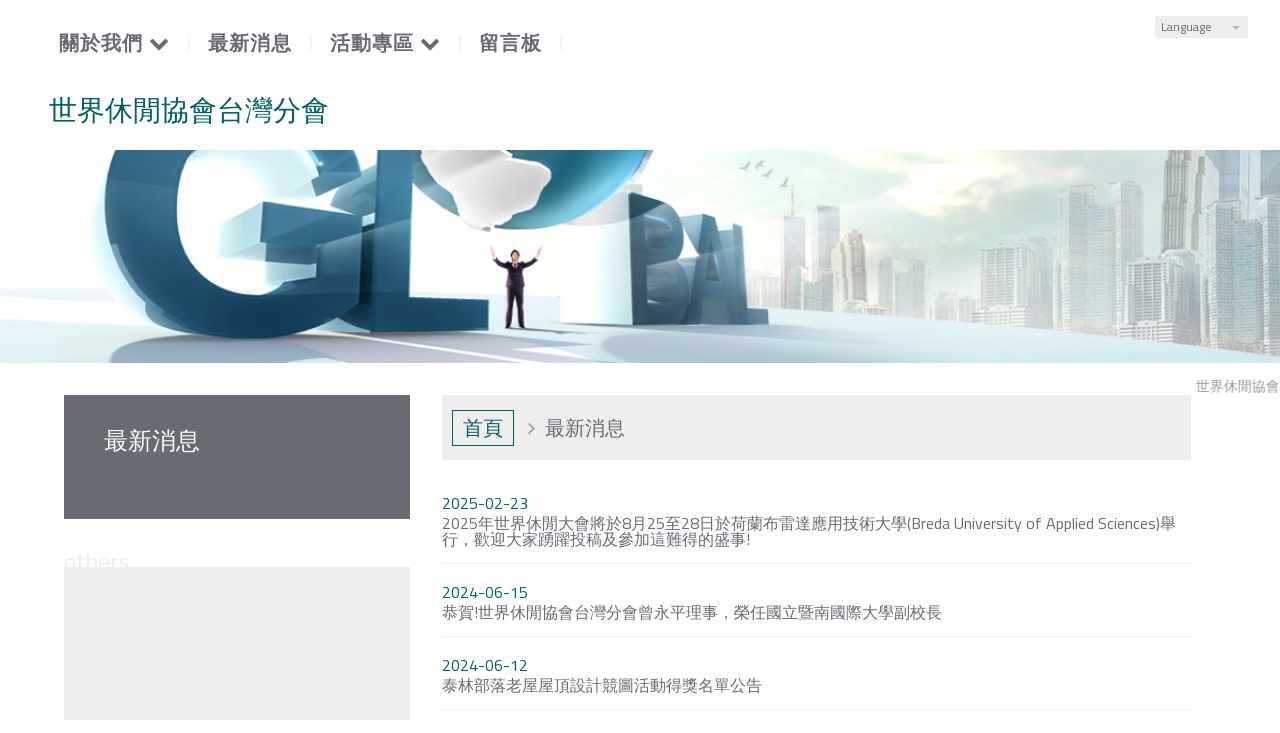

--- FILE ---
content_type: text/html
request_url: https://www.worldleisure.org.tw/hot_cg106166.html
body_size: 19662
content:
<!DOCTYPE html PUBLIC "-//W3C//DTD XHTML 1.0 Transitional//EN" "https://www.w3.org/TR/xhtml1/DTD/xhtml1-transitional.dtd" >
<html xmlns="https://www.w3.org/1999/xhtml" xml:lang="zh-TW" lang="zh-TW"   xmlns:v="https://schema.org/#">
<head>
<script>
if(window.location.protocol=="http:"){
    var current_url=window.location.href;
    var new_url=current_url.replace(/(http:)/,"https:");
    window.location=new_url;}
</script>
<meta http-equiv="Content-Type" content="text/html; charset=UTF-8" />
<meta name="copyright" content="世界休閒協會台灣分會" />
<meta name="referrer" content="origin" />
<meta http-equiv="pragma" content="public, max-age=600" />
<meta http-equiv="expires" content="600" />
<meta http-equiv="cache-control" content="public, max-age=600" />
<meta name="viewport" content="width=device-width, initial-scale=1.0, maximum-scale=3" />
<title>世界休閒協會台灣分會</title> 
<link rel="canonical" href="https://www.worldleisure.org.tw/hot_cg106166.html" />
<meta name="keywords" content="休閒教育" />
<meta name="description" content="最新消息：2025年世界休閒大會將於8月25至28日於荷蘭布雷達應用技術大學(Breda University of Applied Sciences)舉行，歡迎大家踴躍投稿及參加這難得的盛事!" />
<meta name="generator" content="智邦輕鬆架站-自訂版型40637-(v6)-2026/01/09 17:29" />
<meta property="og:title" content="世界休閒協會台灣分會"/>
<meta property="og:type" content="website"/> 
    <meta property="og:image" content="https://www.worldleisure.org.tw/images/fb_corpimg.png"/>
    <meta property="og:description" content="最新消息：2025年世界休閒大會將於8月25至28日於荷蘭布雷達應用技術大學(Breda University of Applied Sciences)舉行，歡迎大家踴躍投稿及參加這難得的盛事!"/> 
<meta property="og:url" content="https://www.worldleisure.org.tw/hot_cg106166.html"/>
<meta property="og:site_name" content="世界休閒協會台灣分會"/>	 
<link rel="alternate" type="application/rss+xml" title="最新消息 (RSS 2.0)" href="hots.xml" />
<link type="text/css" href="skin/jquery-ui/jquery-ui-1.10.0.custom.min.css" rel="stylesheet" />
<script type="text/javascript" src="https://cdnjs.cloudflare.com/ajax/libs/jquery/1.9.0/jquery.min.js"></script>
<script type="text/javascript" src="https://cdnjs.cloudflare.com/ajax/libs/jqueryui/1.10.0/jquery-ui.min.js"></script>
<script type="text/javascript" src="https://cdnjs.cloudflare.com/ajax/libs/jquery.cycle2/2.1.6/jquery.cycle2.min.js"></script>
<script type="text/javascript" src="https://cdnjs.cloudflare.com/ajax/libs/jquery.lazyload/1.9.1/jquery.lazyload.min.js"></script>
        		<link rel="stylesheet" type="text/css" rev="stylesheet" media="all" href="//www.worldleisure.org.tw/custom_theme40637/custom_layout.css?ver=1767950964" />
<link rel="stylesheet" type="text/css" rev="stylesheet" media="all" href="skin/revise.css?ver=1767950964" />
<script language="javascript"> 
var org_href = "//www.worldleisure.org.tw/";
var mob_href = "//www.worldleisure.org.tw/yellowpageMobile/"; 
var alert_mob = "全新推出手機版網頁，請在您的手機瀏覽器中，\n輸入以下網址：\n";  
var use_redirect = "N"; 
var lock_mouse = "N";  
var referer = document.referrer;
var ref_mob = false;
if(referer) var parts = referer.split('://')[1].split('/');
if(parts && parts[0]=='m.worldleisure.org.tw') {
  ref_mob = true;
}
</script> 
<script type="text/javascript"  src="scripts/page.js" ></script>
<!-- product-list page -->
<script language="javascript">
function loadScript( url, callback ){
	var script = document.createElement( "script" );
	script.type = "text/javascript";
	if(script.readyState) {  //IE
		script.onreadystatechange = function() {
			if ( script.readyState === "loaded" || script.readyState === "complete" ) {
				script.onreadystatechange = null;
				callback();
			}
		};
	}
	else{//Others
		script.onload = function() {
			callback();
		};
	}
	script.src = url;
	document.getElementsByTagName( "head" )[0].appendChild( script );
}
var lazymax=6;
$(document).ready(function() {
    if(typeof $("#pbox img").lazyload === "function"){
    $("#pbox img").lazyload({       effect : "fadeIn" });
    for(i=0;i<=lazymax;i++){
        $("#pbox img").eq(i).trigger("appear");
    }
    }
});
var w = 0;
</script> 
</head> 
<body onload="init();"	data-spy="scroll" data-target=".bs-docs-sidebar" class="ins" >
<div itemscope itemtype="https://schema.org/WebSite">
    <meta itemprop="url" content="https://www.worldleisure.org.tw/hot_cg106166.html"/>
    <meta itemprop="name" content="世界休閒協會台灣分會"/>
    <meta itemprop="alternateName" content="世界休閒協會台灣分會"/>
</div>
<!--Breadcrumblist start--><div vocab="http://schema.org/" typeof="BreadcrumbList" style="display:none;"><div property="itemListElement" typeof="ListItem"><div property="item" typeof="WebPage" href="https://www.worldleisure.org.tw/index.html"><span property="name">首頁</span></div><span property="position">1</span></div><div property="itemListElement" typeof="ListItem"><span property="name">最新消息</span><span property="position">2</span></div></div><!--Breadcrumblist end-->
    <div vocab="http://schema.org/" typeof="WebSite" style="display:none;">
        <span property="url">https://www.worldleisure.org.tw/</span>
        <span property="name">世界休閒協會台灣分會</span>
    </div>
	<div style="display:none;" attr-rdfa="valid_msg">Missing parameters [image]</div>
<!--[if lte IE 8]><script src="assets/js/ie/html5shiv.js"></script><![endif]-->
<link rel="stylesheet" href="//www.worldleisure.org.tw/custom_theme40637/css/slider.css" />
<link rel="stylesheet" href="//www.worldleisure.org.tw/custom_theme40637/css/selectric.css" />
<!--[if lte IE 8]><link rel="stylesheet" href="skin/css/ie8.css" /><![endif]-->
<div class="bodyWrp">
    <!-- Header -->
    <header class="headWrp"> 
        <div class="head">
<div class="lgg">
    <select  onchange="document.location.href=this.value">
            <option value="hot_cg106166.html" title="繁體中文" selected>繁體中文</option>
      <option value="hot_cg106166-cn.html" title="簡體中文" >簡體中文</option>
          </select>
</div>
            <!--live_icon-->
            <a href="custom_cg47372.html">
                <div class="live__icon" style="display: none;">
                    <img src="images/live_icon.png">
                </div>
            </a>
            <!-- Logo -->
            <div class="logo"> 
            <a class="alogo" href="index.html" title="世界休閒協會台灣分會"  rel="v:url" property="v:title">
          世界休閒協會台灣分會 
            </a> 
            </div>
            <!-- Nav -->
            <nav id="mainMenu">
            <ul >
                                    <li class="sub-menu">
                <a class="menuA" href="info.html" title="關於我們">關於我們<b class="caret"></b></a>
                <ul class="dmSubmenu">
                <li><a class="menu_sb_c" href="info.html">特色簡介</a></li>
                <li><a class="menu_sb_c" href="info_basic.html">基本資料</a></li>
                <li><a class="menu_sb_c" href="contact.html">聯絡資訊</a></li>
                </ul>
            </li>
                                                <li >
                <a class="menuA" href="hot.html" title="最新消息">最新消息</a>
                            </li>
                                                                        <li class="sub-menu">
                <a class="menuA" href="custom.html" title="活動專區">活動專區<b class="caret"></b></a>
                <ul class="dmSubmenu">
                                                        <li><a class="menu_sb_c" href="custom_cg47370.html">研討會與論壇</a></li> 
                                                                                                                                                                                        <li><a class="menu_sb_c" href="custom_cg50624.html">協會競賽與活動</a></li> 
                                                    </ul>
            </li>
                                                            <li><a class="menuA" href="bbs.html" title="留言板">留言板</a></li>
                        </ul>
        </nav>
            <nav id="mob_memu" style="display:none;">
            <ul >
                                <li class="sub-menu">
                    <a class="menuA" href="info.html" title="關於我們">關於我們<b class="caret"></b></a>
                    <ul class="dmSubmenu">
                    <li><a class="menu_sb_c" href="info.html">特色簡介</a></li>
                    <li><a class="menu_sb_c" href="info_basic.html">基本資料</a></li>
                    <li><a class="menu_sb_c" href="contact.html">聯絡資訊</a></li>
                    </ul>
                </li>
                                                                <li >
                    <a class="menuA" href="hot.html" title="最新消息">最新消息</a>
                                    </li>
                                                                                                <li class="sub-menu">
                    <a class="menuA" href="custom.html" title="活動專區">活動專區<b class="caret"></b></a>
                    <ul class="dmSubmenu">
                                            <li><a class="menu_sb_c" href="custom_cg47370.html">
                        研討會與論壇</a></li>
                                            <li><a class="menu_sb_c" href="custom_cg47372.html">
                        &nbsp;&nbsp;&nbsp;&nbsp;2022年</a></li>
                                            <li><a class="menu_sb_c" href="custom_cg49629.html">
                        &nbsp;&nbsp;&nbsp;&nbsp;2023年</a></li>
                                            <li><a class="menu_sb_c" href="custom_cg53094.html">
                        &nbsp;&nbsp;&nbsp;&nbsp;2025年</a></li>
                                            <li><a class="menu_sb_c" href="custom_cg50624.html">
                        協會競賽與活動</a></li>
                                        </ul>
                </li>
                                                                                <li><a class="menuA" href="bbs.html" title="留言板">留言板</a></li>
                                            </ul>
        </nav>
                <!-- menu javascript (不能換位置)  -->
            <div class="menu">
<script type="text/javascript" src="scripts/data.js"></script>
<script language="javascript">var isHorizontal=1;var smOrientation=0;var topDX=0;var topDY=5;</script><script type="text/javascript" src="scripts/dmenu.js"></script>
</div>
  </div>
</header>
    <div id="banner-wrapper" class="bannerWrp" align="middle">
<img id="banner-wrapper-img" src="../custom_theme40637/banner.jpg">
</div>
<script></script><!-- Main -->
				<div class="contentWrp">
					<div class="content">
							<div class="sideBar">
<!-- Sidebar -->
<div class="sbmenu"> 
  <div class="sideHd">
        <a style="padding: 0;line-height: unset;color: unset;display: contents;" href="hot.html" title="">
      最新消息      </a>
    </div>
<div class="sideFt"></div>
</div>
<div class="others">
<div class="sideHd">others</div> 
<ul>
<li>
<div class="Pcontent">
<iframe width="560" height="315" src=
"https://www.youtube.com/embed/3dBVEeYbnjk" title=
"YouTube video player" frameborder="0" allow=
"accelerometer; autoplay; clipboard-write; encrypted-media; gyroscope; picture-in-picture"
allowfullscreen=""></iframe>
</div> 
</li>
</ul>
<div class="sideFt"></div>
</div>
							</div>
							<main class="main">
								<style>
								html .marquee { overflow: hidden; margin: 10px 0; }
								html marquee { max-width: 100%; }
								</style>
																<div class="marquee">
<br>
<marquee scrollamount="2">世界休閒協會 台灣分會～會員招募中～</marquee> </div>
								<!-- Content -->
										<div class="mainHd">
											<a class="titleA" href="index.html" title="首頁" >首頁</a>
																						<span>
											<a class="titleA" href="hot.html" rel="v:url" property="v:title">
											最新消息											</a> 
											</span>
										</div>
										<div class="mainCt">
										<article>	
										<div class="product">
      <p class="first-p">
	  <ul class="dates">
      	   		<li>
				<span class="date">2025-02-23</span>
				<h3><a class="titleB" href="hot_510931.html" title="">2025年世界休閒大會將於8月25至28日於荷蘭布雷達應用技術大學(Breda University of Applied Sciences)舉行，歡迎大家踴躍投稿及參加這難得的盛事!</a></h3>
		</li>
		      	   		<li>
				<span class="date">2024-06-15</span>
				<h3><a class="titleB" href="hot_493287.html" title="">恭賀!世界休閒協會台灣分會曾永平理事，榮任國立暨南國際大學副校長</a></h3>
		</li>
		      	   		<li>
				<span class="date">2024-06-12</span>
				<h3><a class="titleB" href="hot_493147.html" title="">泰林部落老屋屋頂設計競圖活動得獎名單公告</a></h3>
		</li>
		      	   		<li>
				<span class="date">2024-01-28</span>
				<h3><a class="titleB" href="hot_484467.html" title="">17th World Leisure Congress</a></h3>
		</li>
		      	   		<li>
				<span class="date">2023-02-05</span>
				<h3><a class="titleB" href="hot_451043.html" title="">世界休閒協會2023年研討會Call for abstracts</a></h3>
		</li>
		      	         	         	         	         	         	         	         	         	         	         	         	         	         	         	         	         	  </ul>
      </p>  
      <p class="first-p">
	  <ul class="dates">
      	         	         	         	         	         	   		<li>
				<span class="date">2026-01-09</span>
				<h3><a class="titleB" href="hot_528779.html" title="">2026年度第六屆第二次會員大會將於2026年1月25日舉行</a></h3>
		</li>
		      	   		<li>
				<span class="date">2025-09-01</span>
				<h3><a class="titleB" href="hot_522062.html" title="">WLC 2025 大會快訊分享</a></h3>
		</li>
		      	   		<li>
				<span class="date">2025-08-19</span>
				<h3><a class="titleB" href="hot_521407.html" title="">世界休閒協會台灣分會會訊精選</a></h3>
		</li>
		      	   		<li>
				<span class="date">2025-03-31</span>
				<h3><a class="titleB" href="hot_512510.html" title="">【線上論壇】 2025臺灣休閒前瞻論壇 — 休閒空間性</a></h3>
		</li>
		      	   		<li>
				<span class="date">2024-12-27</span>
				<h3><a class="titleB" href="hot_506739.html" title="">2025年度第六屆會員大會將於2025年1月18日舉行</a></h3>
		</li>
		      	   		<li>
				<span class="date">2024-06-26</span>
				<h3><a class="titleB" href="hot_494005.html" title="">【研討會議程】2024世界休閒協會臺灣分會學術研討會 —追求永續發展的休閒遊憩觀光實務與研究</a></h3>
		</li>
		      	   		<li>
				<span class="date">2024-06-15</span>
				<h3><a class="titleB" href="hot_493289.html" title="">2024全球景觀研討會論文摘要徵選</a></h3>
		</li>
		      	   		<li>
				<span class="date">2024-06-04</span>
				<h3><a class="titleB" href="hot_492677.html" title="">【研討會徵稿】2024世界休閒協會臺灣分會學術研討會 —追求永續發展的休閒遊憩觀光實務與研究</a></h3>
		</li>
		      	   		<li>
				<span class="date">2024-03-01</span>
				<h3><a class="titleB" href="hot_486030.html" title="">2024年會員大會</a></h3>
		</li>
		      	   		<li>
				<span class="date">2024-03-01</span>
				<h3><a class="titleB" href="hot_486028.html" title="">泰林部落老屋屋頂重現 設計競圖活動</a></h3>
		</li>
		      	   		<li>
				<span class="date">2024-02-06</span>
				<h3><a class="titleB" href="hot_485034.html" title="">2024年會員大會即將舉行</a></h3>
		</li>
		      	   		<li>
				<span class="date">2023-08-14</span>
				<h3><a class="titleB" href="hot_468661.html" title="">【研討會】2023世界休閒協會臺灣分會學術研討會—休閒與科技</a></h3>
		</li>
		      	   		<li>
				<span class="date">2023-07-03</span>
				<h3><a class="titleB" href="hot_465270.html" title="">【研討會徵稿】2023世界休閒協會臺灣分會學術研討會 —休閒與科技</a></h3>
		</li>
		      	   		<li>
				<span class="date">2023-04-12</span>
				<h3><a class="titleB" href="hot_458270.html" title="">2023年會員大會</a></h3>
		</li>
		      	   		<li>
				<span class="date">2023-02-05</span>
				<h3><a class="titleB" href="hot_451044.html" title="">2023年會員大會即將舉行</a></h3>
		</li>
		      	         	  </ul>
      </p>  
      <p class="first-p">
	  <ul class="dates">
      	         	         	         	         	         	         	         	         	         	         	         	         	         	         	         	         	         	         	         	         	   		<li>
				<span class="date">2022-09-27</span>
				<h3><a class="titleB" href="hot_441394.html" title="">2023年會員招募活動</a></h3>
		</li>
		      	  </ul>
      </p>  
										</div>
									</article>
									</div>
									<div class="mainFt"></div>
						</main>
					</div>
				</div>
</div>
<!-- Footer -->
<footer class="footWrp">
	<div class="foot">
<br/>
      	   		<img src="images/feed.png" border="0" style="vertical-align:middle;" alt="訂閱最新消息" /><a href="hots.xml" title="訂閱最新消息" >訂閱最新消息</a>
   	　
	<div id="hostingUrlTw"><small><a href="https://hosting.url.com.tw/" target="_blank">Powered by hosting.url.com.tw</a></small></div>
     </div>
</footer>
<!-- Scripts -->
<script type="text/javascript" src="//www.worldleisure.org.tw/custom_theme40637/js/jquery.flexslider-min.js"></script>
<script type="text/javascript" src="//www.worldleisure.org.tw/custom_theme40637/js/skel.min.js"></script>
<script type="text/javascript" src="//www.worldleisure.org.tw/custom_theme40637/js/jquery.onvisible.min.js"></script>
<script type="text/javascript" src="//www.worldleisure.org.tw/custom_theme40637/js/util.js"></script>
<!--[if lte IE 8]><script src="//www.worldleisure.org.tw/custom_theme40637/js/ie/respond.min.js"></script><![endif]-->
<script type="text/javascript" src="//www.worldleisure.org.tw/custom_theme40637/js/main.js"></script>
<!-- 語言選擇style js START -->
<script src="//www.worldleisure.org.tw/custom_theme40637/js/jquery.selectric.js"></script>
<script>
  $(function(){
    $('.lgg').find('select, .select').selectric();
  });
</script>
<!-- 語言選擇style js END -->
<script type="text/javascript" src="https://toolkit.url.com.tw/counter/tracer.php?token=M5TbA4y1OaD7Y1yfI1C083v2db3cda37Lfn6dev9c6m9xfk3baG4Vepac439Vcy7ZS5vcmcudHcv"></script>
<script type="text/javascript">
$(document).ready(function() { 
 // 合成圖片css修正
 	$("img.current").load(function() { 
		$(this).css({"padding":"2px 4px","background":"#B1B1B1", "border":"1px solid #9E9191" ,"border-radius": "15px"  });
	});
 //"height":$(this).height() ,"width":$(this).width()-16,
 });
</script> 
</body> 
</html>

--- FILE ---
content_type: text/css
request_url: https://www.worldleisure.org.tw/custom_theme40637/custom_layout.css?ver=1767950964
body_size: 32424
content:
/*970社會服務 - 灰綠諮詢服務版面*/

@charset "UTF-8";
@import url(font-awesome.min.css);
/* Reset */
@import url("https://fonts.googleapis.com/css?family=Titillium+Web");
html, body, div, span, applet, object, iframe, h1, h2, h3, h4, h5, h6, p, blockquote, pre, a, abbr, acronym, address, big, cite, code, del, dfn,  img, ins, kbd, q, s, samp, small, strike, sub, sup, tt, var, b, u, i, center, dl, dt, dd, fieldset, form, label, legend,  caption, article, aside, canvas, details, embed, figure, figcaption, footer, header, hgroup, menu, nav, output, ruby, section, summary, time, mark, audio, video { margin: 0; padding: 0; border: 0; font-size: 100%; font: inherit; vertical-align: baseline; }

article, aside, details, figcaption, figure, footer, header, hgroup, menu, nav, section { display: block; }

body { line-height: 1; }

ul.dates, ul#pbox, ul#pbox_result, .sideBar ul { list-style: none; margin: 0; padding: 0; border: 0; font-size: 100%; font: inherit; vertical-align: baseline; }

ul.dates li, ul#pbox li, ul#pbox_result li, .sideBar ul li { margin: 0; padding: 0; }

blockquote, q { quotes: none; }

blockquote:before, blockquote:after { content: ""; content: none; }

q:before, q:after { content: ""; content: none; }

table { border-collapse: collapse; border-spacing: 0; }

@keyframes fadeIn { from { opacity: 0; visibility: hidden; }
  to { opacity: 1; visibility: visible; } }
@keyframes slideUp { from { transform: translateY(10%); }
  to { transform: translateY(0); } }
@keyframes slideDown { from { transform: translateY(-100px); }
  to { transform: translateY(0); } }
input[type="button"], input[type="submit"], span.pagenavi a, .Content-bottom span a, form[name=urlchk] input[type=submit], ul#pbox li div .more, ul#pbox_result li div .more { font-family: ‘Noto Sans TC’, Microsoft JhengHei, "Titillium Web", sans-serif; font-style: normal; font-weight: 700; -webkit-transition: border-radius 0.5s ease-in-out; -moz-transition: border-radius 0.5s ease-in-out; -ms-transition: border-radius 0.5s ease-in-out; -o-transition: border-radius 0.5s ease-in-out; transition: border-radius 0.5s ease-in-out; border: none; background-color: #686b72; color: #FFFFFF; display: block; height: auto; line-height: normal; padding: 0.5em 0.75em; text-align: center; text-decoration: none; text-transform: uppercase; -webkit-appearance: none; -webkit-transition: all .4s ease; -moz-transition: all .4s ease; -ms-transition: all .4s ease; -o-transition: all .4s ease; transition: all .4s ease; }
input[type="button"]:hover, input[type="submit"]:hover, span.pagenavi a:hover, .Content-bottom span a:hover, form[name=urlchk] input[type=submit]:hover, ul#pbox li div .more:hover, ul#pbox_result li div .more:hover { cursor: pointer; opacity: 1; background-color: #006064; }
input[type="button"]:focus, input[type="submit"]:focus, span.pagenavi a:focus, .Content-bottom span a:focus, form[name=urlchk] input[type=submit]:focus, ul#pbox li div .more:focus, ul#pbox_result li div .more:focus { border: none; outline: none; text-decoration: none; }
input[type="button"]:active, input[type="submit"]:active, span.pagenavi a:active, .Content-bottom span a:active, form[name=urlchk] input[type=submit]:active, ul#pbox li div .more:active, ul#pbox_result li div .more:active { opacity: 1; }

form table, form textarea { -webkit-box-sizing: border-box; -moz-box-sizing: border-box; box-sizing: border-box; }

input[type="button"], input[type="submit"] { display: inline-block; }

/* Tables */
table { width: 100%; }
table.default { width: 100%; }
table.default tr { border-top: solid 1px #dddddd; }
table.default tr:first-child { border-top: 0; }
table.default td { padding: 0.5em 1em 0.5em 1em; }
table.default th { text-align: left; padding: 0.5em 1em 0.5em 1em; font-weight: 700; margin: 0 0 1em 0; }
table.default thead { border-bottom: solid 2px #dddddd; }

/*Layout*/
* { -webkit-box-sizing: border-box; box-sizing: border-box; word-wrap: break-word; }

html, body { position: relative; background-color: #FFFFFF; margin: 0 auto; max-width: 1440px; font-size: 1em; }
@media (max-width: 425px) { html, body { font-size: 12px; } }
@media (min-width: 800px) { html, body { font-size: 14px; } }
@media (min-width: 1200px) { html, body { font-size: 16px; } }

body.is-loading * { -moz-transition: none !important; -webkit-transition: none !important; -ms-transition: none !important; transition: none !important; -moz-animation: none !important; -webkit-animation: none !important; -ms-animation: none !important; animation: none !important; }

.headWrp { background: #FFFFFF; padding-bottom: 4em; }
.headWrp .head { position: relative; }
.headWrp .head .lgg { position: absolute; top: 1em; right: 2em; }
.headWrp .head .lgg select, .headWrp .head .lgg select > option { display: none; }
.headWrp .head .logo a { position: absolute; top: 3.5em; left: 1.75em; font-size: 1.75em; color: #006064; font-weight: 500; }

.footWrp { border-top: 1px solid #E7E7EC; padding: 2em 1em 1em 1em; }
.footWrp .foot { width: 100%; height: auto; text-align: center; }
@media (min-width: 992px) { .footWrp { border-top: 0; }
  .footWrp #hostingUrlTw { text-align: right; padding-right: 20px; opacity: .5; } }

#titleBar, #navPanel { display: none; }

#subemail { border: 1px solid #ccc; width: 100%; margin: 5px 0; }

#scrollator_holder { display: none; }

/*Typography*/
html { -ms-text-size-adjust: 100%; -webkit-text-size-adjust: 100%; }

body { font-family: ‘Noto Sans TC’, Microsoft JhengHei, "Titillium Web", sans-serif; font-style: normal; font-weight: 400; font-size: 1em; line-height: 1.5em; overflow-x: hidden; text-rendering: optimizeLegibility; -webkit-font-smoothing: antialiased; }

h1, h2, h3, h4, h5, h6 { font-family: ‘Noto Sans TC’, Microsoft JhengHei, "Titillium Web", sans-serif; font-style: normal; font-weight: 700; color: #3F3F44; line-height: 1.0; text-rendering: optimizeLegibility; -webkit-font-smoothing: antialiased; }

p { font-family: ‘Noto Sans TC’, Microsoft JhengHei, "Titillium Web", sans-serif; font-style: normal; font-weight: 400; font-size: 1em; line-height: 1.5em; color: #3F3F44; line-height: 1.5em; margin-bottom: 10px; }

li, dd { font-size: 1em; line-height: 1.5em; line-height: normal; }

a { font-family: inherit; font-style: normal; font-weight: 400; color: #686b72; text-decoration: none; }
a:hover { color: #006064; }
a:active, a:focus { outline: none; }

/*Menu*/
.dmSubmenu { padding: 1em 3em; }
.dmSubmenu table { position: relative; display: inline-block; margin-right: 1em; }
.dmSubmenu table td { -webkit-transition: border 0.4s ease; -moz-transition: border 0.4s ease; -ms-transition: border 0.4s ease; -o-transition: border 0.4s ease; transition: border 0.4s ease; font-weight: 700; padding: .7em .5em; letter-spacing: 1px; border: 1px solid rgba(0, 96, 100, 0); }
.dmSubmenu table td:hover { border: 1px solid #006064; cursor: pointer; }

.dmSubmenu td:hover > .caret::before { transform: rotate(180deg); }

#dm0m0 .dmSubmenu table::before { position: absolute; top: 0.75em; right: 0; content: '｜'; color: #E7E7EC; font-weight: 200; }
#dm0m0 .dmSubmenu table td { font-size: 1.25em; }

.dmText1 { color: #686b72; }

.dmText2 { color: #006064; }
.dmText2 > .caret::before { transform: rotate(180deg); }

.caret { text-decoration: none; @inlude relative; }
.caret::before { content: ""; display: inline-block; -moz-osx-font-smoothing: grayscale; -webkit-font-smoothing: antialiased; font-family: FontAwesome; font-style: normal; font-weight: normal; text-transform: none !important; }

.caret::before { -webkit-transition: transform 0.4s ease; -moz-transition: transform 0.4s ease; -ms-transition: transform 0.4s ease; -o-transition: transform 0.4s ease; transition: transform 0.4s ease; margin-left: .3em; }

#dmD0 .dmSubmenu { padding: 1em; background: #FFFFFF; border: 1px solid #006064; }
#dmD0 .dmSubmenu td { padding: .5em; }

/*Banners*/
.idx .bannerWrp .banner { position: relative; opacity: 0; visibility: hidden; animation: slideUp 1s forwards, fadeIn 1s forwards; padding-bottom: 39.1666666%; width: 100%; height: 0; background: #006064; background: url(images/idx_banner.jpg) left top no-repeat; -webkit-background-size: cover; -moz-background-size: cover; -o-background-size: cover; background-size: cover; overflow: hidden; }
.idx .bannerWrp .banner img { width: 100%; min-width: 100%; }

.ins .bannerWrp { position: relative; padding-bottom: 16.6666666667%; height: 0; overflow: hidden; }
.ins .bannerWrp > figure { position: absolute; top: 0; left: 0; width: 100%; max-width: 100%; height: 100%; }
.ins .bannerWrp > figure img { width: 100%; height: 100%; }
.ins .bannerWrp > #banner-wrapper-img { width: 100%; }

/*NewsWrp*/
.news, .slider, .intro { position: relative; }
.news .title, .slider .title, .intro .title { position: absolute; top: -1.5em; left: 1em; padding: .5em 1em; background-color: #006064; color: #FFFFFF; font-weight: 600; font-size: 1.25em; letter-spacing: 1px; z-index: 999; }
.news .title a, .slider .title a, .intro .title a { position: absolute; top: 0; right: -5em; color: #686b72; }
.news .title a::after, .slider .title a::after, .intro .title a::after { text-decoration: none; content: "more "; display: inline-block; -moz-osx-font-smoothing: grayscale; -webkit-font-smoothing: antialiased; font-family: FontAwesome; font-style: normal; font-weight: normal; text-transform: none !important; font-weight: 700; }
.news .title a:hover, .slider .title a:hover, .intro .title a:hover { -webkit-transition: color 0.3s ease; -moz-transition: color 0.3s ease; -ms-transition: color 0.3s ease; -o-transition: color 0.3s ease; transition: color 0.3s ease; color: #006064; }
@media (min-width: 1440px) { .news .title, .slider .title, .intro .title { left: 0; } }

.news { margin: 4.25em 0; }
@media (max-width: 991px) { .news { margin: 3.5em 0; padding: 1.5em 1em; } }

.slider { margin: 4.25em 0; }
@media (max-width: 991px) { .slider { margin: 3.5em 0; padding: 1.5em 1em; } }

.intro { margin: 4.25em 0; }
@media (max-width: 991px) { .intro { margin: 3.5em 0; padding: 1.5em 1em; } }

.news { color: #686b72; }
.news p { position: relative; padding: 0; margin: 0 auto; background: #FFFFFF; border-bottom: 1px solid #E7E7EC; padding: .6em 1em; }
.news p a { -webkit-transition: all 0.3s ease; -moz-transition: all 0.3s ease; -ms-transition: all 0.3s ease; -o-transition: all 0.3s ease; transition: all 0.3s ease; overflow: hidden; white-space: nowrap; text-overflow: ellipsis; display: block; border: 1px solid rgba(0, 96, 100, 0); font-weight: bold; padding: .5em; }
.news p a:hover { border: 1px solid #006064; background: #FFFFFF; }
.news p span { position: absolute; top: 1.25em; right: 1.5em; background: #FFFFFF; padding-left: .75em; }
@media (min-width: 992px) { .news { min-height: 446.4px; padding-left: 32.6953125%; }
  .news::before { position: absolute; top: 0; left: 0; display: block; content: ' '; width: 32.6953125%; height: 100%; background: url(images/news-image.jpg) right top no-repeat; -webkit-background-size: auto 100%; -moz-background-size: auto 100%; -o-background-size: auto 100%; background-size: auto 100%; } }
@media (min-width: 1366px) { .news { min-height: 505.6px; padding-left: 26.3333333333333%; }
  .news::before { width: 26.3333333333333%; } }

.slider { position: relative; }
.slider span.forward, .slider span.backward { position: absolute; top: 40%; cursor: pointer; color: #FFFFFF; font-size: 1.25em; }
.slider span.forward::before, .slider span.backward::before { background: #686b72; padding: 3em .75em; }
.slider .forward { text-decoration: none; right: 0; float: right; }
.slider .forward::before { content: ""; display: inline-block; -moz-osx-font-smoothing: grayscale; -webkit-font-smoothing: antialiased; font-family: FontAwesome; font-style: normal; font-weight: normal; text-transform: none !important; }
.slider .backward { text-decoration: none; left: 0; float: left; }
.slider .backward::before { content: ""; display: inline-block; -moz-osx-font-smoothing: grayscale; -webkit-font-smoothing: antialiased; font-family: FontAwesome; font-style: normal; font-weight: normal; text-transform: none !important; }

section.carousel { width: 92.5%; margin-left: auto; margin-right: auto; position: relative; padding-top: 1.5em; overflow: hidden; background-color: #FFFFFF; }

.reel { width: 100%; margin-left: auto; margin-right: auto; height: auto; white-space: nowrap; -webkit-overflow-scrolling: touch; }
.reel article { display: inline-block; width: 32%; height: auto; vertical-align: top; -webkit-box-shadow: 0 0 0 0 #000; -moz-box-shadow: 0 0 0 0 #000; -o-box-shadow: 0 0 0 0 #000; box-shadow: 0 0 0 0 #000; position: relative; white-space: normal; opacity: 1.0; margin-right: 2%; background-color: #EEEEEE; border-bottom: 0.5em solid rgba(0, 96, 100, 0); }
.reel article.loading { opacity: 0; }
.reel article .image { position: relative; display: block; width: 100%; height: auto; overflow: hidden; background-color: #3F3F44; }
.reel article .image::before { position: absolute; top: 45%; left: 45%; text-decoration: none; content: ""; display: inline-block; -moz-osx-font-smoothing: grayscale; -webkit-font-smoothing: antialiased; font-family: FontAwesome; font-style: normal; font-weight: normal; text-transform: none !important; z-index: 999; color: #FFFFFF; font-size: 1.75em; opacity: 0; text-shadow: 1px 1px 10px #3F3F44; }
.reel article .image img { width: 100%; }
.reel article header, .reel article p { margin: .5em; }
.reel article header h3 > a { font-size: 2.5em; }
.reel article:hover { border-bottom: 0.5em solid #006064; }
.reel article:hover header h3 > a { color: #006064; text-shadow: 1px 1px 1px #FFFFFF; }
.reel article:hover > .image::before { opacity: 1; }
.reel article:hover > .image > img { opacity: .3; transform: scale(1.2); }

.reel article, .reel article .image, .reel article .image::before, .reel article .image img, .reel article header h3 > a { -webkit-transition: all 0.4s ease; -moz-transition: all 0.4s ease; -ms-transition: all 0.4s ease; -o-transition: all 0.4s ease; transition: all 0.4s ease; }

.intro .img { display: inline-block; vertical-align: top; width: 50%; margin-right: -5%; }
.intro .img img { width: 100%; }
.intro .ctns { display: inline-block; vertical-align: top; width: 50%; background-color: #FFFFFF; font-size: 1.25em; line-height: 1.5em; color: #3F3F44; line-height: 1.6em; }
.intro .ctns span { text-align: justify; text-justify: inter-ideograph; -ms-text-justify: inter-ideograph; /*IE9*/ -moz-text-align-last: justify; /*Firefox*/ -webkit-text-align-last: justify; /*Chrome*/ display: block; }
.intro .ctns .more { text-decoration: none; display: block; letter-spacing: 1px; padding: 0 1em; text-align: right; }
.intro .ctns .more::after { content: ""; display: inline-block; -moz-osx-font-smoothing: grayscale; -webkit-font-smoothing: antialiased; font-family: FontAwesome; font-style: normal; font-weight: normal; text-transform: none !important; }
@media (min-width: 770px) { .intro .ctns span { padding: 0 0 1em 1em; }
  .intro .ctns .more { text-align: left; } }

.newsWrp .index_custom { display: none; }

/*ContentWrp*/
.contentWrp { position: relative; padding: 0 5%; padding-top: 2.5%; }
.contentWrp .sideBar { display: inline-block; width: 30%; height: auto; vertical-align: top; margin-right: 2.5%; }
.contentWrp .main { display: inline-block; width: 65%; height: auto; vertical-align: top; }
.contentWrp .scrollator { overflow: hidden !important; }

/*ContentWrp-sideBar*/
.sideBar { -webkit-box-sizing: border-box; -moz-box-sizing: border-box; box-sizing: border-box; }
.sideBar ul, .sideBar li, .sideBar a { display: block; }
.sideBar ul { padding-left: 1em; }
.sideBar li { margin: .15em 0; padding: .15em 0; border-bottom: 1px solid rgba(238, 238, 238, 0.5); }
.sideBar a { color: #EEEEEE; line-height: 1.5em; text-decoration: none; padding: 0.35em 1.5em 0.35em 1.5em; }
.sideBar a:hover { color: #006064; }
.sideBar .sideHd { color: #FFFFFF; font-size: 1.5em; line-height: 1.1em; font-weight: 500; margin-bottom: .75em; }
.sideBar .sideFt, .sideBar br { display: none; opacity: 0; visibility: hidden; }

.sbmenu { background-color: #686b72; padding: 2em 2.5em 3em 2.5em; }
.sbmenu ul ul li { border-bottom: 1px dashed rgba(238, 238, 238, 0.5); }
.sbmenu ul ul li:nth-last-of-type(1) { border-bottom: 0; }
.sbmenu li { position: relative; }
.sbmenu li::before { display: block; width: 1.1em; height: 1.1em; margin: .6em 0 0 0; position: absolute; left: 0; top: 0; z-index: 999; font-family: FontAwesome; text-align: center; line-height: 1.2em; content: '\f061'; font-size: .9em; color: #EEEEEE; }
.sbmenu li ul li::before { color: #9699a0; }
.sbmenu li ul li ul li::before { color: #b1b3b8; }
.sbmenu li.on { text-shadow: 1px 1px 5px #3F3F44; border-bottom: 1px solid #eeeeee; }
.sbmenu li.on::before { color: #FFFFFF; }
.sbmenu li.on > a { color: #FFFFFF; font-weight: bold; }
.sbmenu li.on > a::after { color: #FFFFFF; }
.sbmenu a.hsub { position: relative; }
.sbmenu a.hsub::after { display: block; width: 1.75em; height: 1.75em; padding: .3em .5em 0 0; text-align: right; position: absolute; top: 0; right: 0; content: '\f055'; font-family: FontAwesome; color: #428e92; z-index: 999; }

.others { position: relative; margin-top: 3em; }
.others .sideHd { position: absolute; top: -0.8em; left: 0; color: #EEEEEE; }
.others a { color: #686b72; padding: 0 0 .5em .5em; }
.others a:hover { color: #006064; }
.others ul li { background-color: #EEEEEE; margin-top: 1.5em; padding: 1em; max-width: 100%; overflow: hidden; }
.others .Ptitle { font-size: 1.25em; color: #686b72; margin-bottom: .5em; }
.others .Pcontent .sideA { line-height: 1.1em; }
.others .Pcontent .sideA[target=_blank]::after { text-decoration: none; content: ""; display: inline-block; -moz-osx-font-smoothing: grayscale; -webkit-font-smoothing: antialiased; font-family: FontAwesome; font-style: normal; font-weight: normal; text-transform: none !important; margin-left: .15em; font-size: .9em; }

.sbmenu > ul, .others > ul { padding-left: 0; }

.sbmenu:empty, .sbmenu ul:empty, .sbmenu li:empty, .sbmenu .sideHd:empty, .sbmenu .Pfoot:empty, .others:empty, .others ul:empty, .others li:empty, .others .sideHd:empty, .others .Pfoot:empty { display: none; opacity: 0; visibility: hidden; }

/*ContentWrp-main*/
.marquee { position: absolute; top: -1em; right: 0; width: 100%; padding: .15em; color: #9699a0; font-size: .9em; line-height: 1.2em; }

.mainHd { background-color: #EEEEEE; padding: .5em; font-size: 1.25em; color: #686b72; }
.mainHd:empty { display: none; }
.mainHd > a.titleA, .mainHd span a { position: relative; display: inline-block; vertical-align: middle; padding: .25em .5em; border: 1px solid #006064; color: #006064; margin-right: 1.25em; margin-top: .175em; margin-bottom: .175em; }
.mainHd a::after { position: absolute; top: 0.25em; right: -1.1em; text-decoration: none; content: ""; display: inline-block; -moz-osx-font-smoothing: grayscale; -webkit-font-smoothing: antialiased; font-family: FontAwesome; font-style: normal; font-weight: normal; text-transform: none !important; color: #9699a0; }
.mainHd span { display: inline-block; vertical-align: middle; border: 1px solid rgba(0, 96, 100, 0); }
.mainHd span:nth-last-of-type(1) > a:nth-last-of-type(1) { border: 1px solid rgba(0, 96, 100, 0); color: #686b72; padding: .25em 0; margin-right: 0; }
.mainHd span:nth-last-of-type(1) > a:nth-last-of-type(1)::after { visibility: hidden; opacity: 0; }
.mainHd strong { color: #9699a0; font-size: 0.9em; }
.mainHd ~ .ContentTitle { text-decoration: none; margin: 0; padding: 0; color: #686b72; line-height: 1.5em; padding-bottom: .5em; }
.mainHd ~ .ContentTitle::before { content: ""; display: inline-block; -moz-osx-font-smoothing: grayscale; -webkit-font-smoothing: antialiased; font-family: FontAwesome; font-style: normal; font-weight: normal; text-transform: none !important; }

.mainCt { margin-top: 3%; }
.mainCt img { max-width: 100%; }
.mainCt .product { margin: 0 auto; padding: 0; }
.mainCt .product label { display: inline-block; vertical-align: top; width: 50%; float: left; margin: 0 1em .5em 0; }
.mainCt .product label img { width: 100%; }
.mainCt .product h4, .mainCt .product b { color: #00363a; }
.mainCt .product input[type="button"] { font-size: 1em; }
.mainCt .product a.titleA { color: #FFFFFF; background: #686b72; padding: .3em .5em; }
.mainCt .product p.first-p:empty { display: none; }
.mainCt .product .cfpdiv { display: inline-block; width: 45%; margin: .5em 0; padding: .5em 1em; border: 1px solid #686b72; }
.mainCt .product .cfpdiv, .mainCt .product .cfpdiv .cfp { -webkit-box-sizing: border-box; -moz-box-sizing: border-box; box-sizing: border-box; line-height: 1.5em; }
.mainCt .product .cfpdiv b { color: #686b72; }
.mainCt .product .cfpdiv input { border: 1px solid #DDDDDD; background-color: #F5F5F5; height: 1.5em; }
.mainCt .product .cfpdiv .cfp { position: relative; font-size: .85em; }
.mainCt .product .cfpdiv .cfp span { display: block; padding: .15em .25em; }
.mainCt .product .cfpdiv .cfp span select { background-color: #FFFFFF; border: 1px solid #DDDDDD; color: #686b72; }
.mainCt .product .cfpdiv .cfp .removecf, .mainCt .product .cfpdiv .cfp input[name=cf_qty] { position: absolute; top: 0.35em; right: 0; display: inline-block; }
.mainCt .product .cfpdiv .cfp input[name=cf_qty] { margin-right: 2em; background-color: #FFFFFF; }

ul.dates li { padding: 1em 0; border-bottom: 1px solid #EEEEEE; }
ul.dates li:nth-of-type(1) { padding-top: .5em; }
ul.dates li:nth-last-of-type(1) { margin-bottom: 2em; border-bottom: 0; }
ul.dates li h3 { font-size: 1em; }
ul.dates li span.date { color: #006064; }

span.pagenavi, .Content-bottom span { display: block; width: 100%; margin-top: 1.5em; padding: 0.5em 0; text-align: center; }
span.pagenavi a, .Content-bottom span a { display: inline-block; margin: 0 0.25em; }

form[name=urlchk] { background-color: #EEEEEE; margin: .5em 0; padding: .5em; }
form[name=urlchk] .ctus { margin: 0 auto; padding: 0; }
form[name=urlchk] .ctus tr { border-bottom: 1px solid #E7E7EC; padding: 1em; }
form[name=urlchk] .ctus tr td:nth-of-type(1) { margin: 0 auto; padding: 0; width: 30%; color: #006064; padding: 0 .5em 0 1em; vertical-align: middle; }
form[name=urlchk] .ctus tr td:nth-of-type(2) { width: 70%; padding: .5em 0; }
form[name=urlchk] .ctus tr:nth-last-of-type(1) { border-bottom: 0; }
form[name=urlchk] input[type=text], form[name=urlchk] textarea { -webkit-transition: border 0.4s ease; -moz-transition: border 0.4s ease; -ms-transition: border 0.4s ease; -o-transition: border 0.4s ease; transition: border 0.4s ease; background-color: #FFFFFF; border: 1px solid #DDDDDD; padding: .15em .5em; font-size: 1em; outline: none; }
form[name=urlchk] input[type=text]:hover, form[name=urlchk] input[type=text]:focus, form[name=urlchk] textarea:hover, form[name=urlchk] textarea:focus { -webkit-box-shadow: 0 0 0 0 #3F3F44; -moz-box-shadow: 0 0 0 0 #3F3F44; -o-box-shadow: 0 0 0 0 #3F3F44; box-shadow: 0 0 0 0 #3F3F44; border: 1px solid #006064; }
form[name=urlchk] textarea { min-height: 2em; }
form[name=urlchk] input[type=text] { height: 1.5em; }
form[name=urlchk] input[type=submit] { margin-top: 1em; width: 50%; font-size: 1em; outline: none; }
form[name=urlchk] input[type=submit]:hover, form[name=urlchk] input[type=submit]:focus { background-color: #006064; }

.ContentAuthor { display: inline-block; font-size: 0.8em; background-color: #006064; color: #FFFFFF; padding: .5em; }
.ContentAuthor a { margin: 0 auto; padding: .5em; color: #FFFFFF; text-decoration: none; }
.ContentAuthor a::after { display: none; }
.ContentAuthor a:nth-of-type(1) { text-decoration: none; }
.ContentAuthor a:nth-of-type(1)::before { content: ""; display: inline-block; -moz-osx-font-smoothing: grayscale; -webkit-font-smoothing: antialiased; font-family: FontAwesome; font-style: normal; font-weight: normal; text-transform: none !important; }
.ContentAuthor a:nth-of-type(2) { text-decoration: none; }
.ContentAuthor a:nth-of-type(2)::before { content: ""; display: inline-block; -moz-osx-font-smoothing: grayscale; -webkit-font-smoothing: antialiased; font-family: FontAwesome; font-style: normal; font-weight: normal; text-transform: none !important; }

.search { padding: .5em; background-color: #EEEEEE; }
.search #search_loading { color: #686b72; }
.search #search_toolbar span, .search #search_toolbar span select, .search #search_toolbar input { margin: 0; padding: 0; outline: none; display: inline-block; vertical-align: middle; }
.search #search_toolbar select, .search #search_toolbar input { height: 2em; font-size: .85em; line-height: 2em; padding: 0 .25em; }
.search #search_toolbar select { border: 1px solid #CBCBD2; }
.search #search_toolbar input { margin-right: .25em; border: 0; }

ul#pbox, ul#pbox_result { width: 100%; overflow: hidden; }
ul#pbox li, ul#pbox_result li { position: relative; display: inline-block; padding: 1em 0; }
ul#pbox li label a, ul#pbox_result li label a { display: block; padding-right: 5px; }
ul#pbox li label a img, ul#pbox_result li label a img { width: 98%; }
ul#pbox li div h4 a, ul#pbox li div b, ul#pbox li div .pd_link, ul#pbox li div p, ul#pbox_result li div h4 a, ul#pbox_result li div b, ul#pbox_result li div .pd_link, ul#pbox_result li div p { line-height: 1.2em; margin: .25em 0; }
ul#pbox li div h4 a, ul#pbox_result li div h4 a { font-size: 1.5em; color: #006064; }
ul#pbox li div b, ul#pbox_result li div b { color: #3F3F44; }
ul#pbox li div strong, ul#pbox_result li div strong { background-color: #FF5454; padding: .1em .25em; color: #FFFFFF; font-weight: bold; }
ul#pbox li div p, ul#pbox_result li div p { color: #ACACB4; }
ul#pbox li div .more, ul#pbox_result li div .more { text-decoration: none; z-index: 999; }
ul#pbox li div .more::before, ul#pbox_result li div .more::before { content: "more "; display: inline-block; -moz-osx-font-smoothing: grayscale; -webkit-font-smoothing: antialiased; font-family: FontAwesome; font-style: normal; font-weight: normal; text-transform: none !important; }
ul#pbox li div br, ul#pbox_result li div br { display: none; opacity: 0; visibility: hidden; }

ul#pbox.product-list li, ul#pbox_result.product-list li { border-bottom: 1px solid #E7E7EC; }
ul#pbox.product-list li:nth-last-of-type(1), ul#pbox_result.product-list li:nth-last-of-type(1) { border-bottom: 0; }

.product-list > li { width: 100%; }
.product-list > li label { display: inline-block; width: 25%; vertical-align: top; margin-right: -1%; }
.product-list > li div { display: inline-block; width: 70%; vertical-align: top; padding-left: 3%; }
.product-list > li div h4 a { margin-top: 0; }
.product-list > li .more { display: inline-block; position: static; float: right; }

.product-pic > li { width: 48%; vertical-align: top; }
.product-pic > li label { width: 95%; }
.product-pic > li div p { opacity: 0; visibility: hidden; display: none; }
.product-pic > li .more { position: absolute; top: 0.75em; left: 0; }

.mainCt ul li div a.pd_link img, .mainCt .product a.titleC img { display: none; opacity: 0; visibility: hidden; }
.mainCt ul li div a.pd_link[target=_blank]::after, .mainCt .product a.titleC[target=_blank]::after { text-decoration: none; content: ""; display: inline-block; -moz-osx-font-smoothing: grayscale; -webkit-font-smoothing: antialiased; font-family: FontAwesome; font-style: normal; font-weight: normal; text-transform: none !important; color: #686b72; }

/*Media Queries*/
@media (max-width: 991px) { body { padding-top: 50px; }
  .headWrp { padding-bottom: 0; height: 0; }
  .headWrp .head { height: 0; }
  .headWrp .head .logo a { top: .75em; left: .75em; z-index: 999; color: #FFFFFF; text-shadow: 0 0 2px #3d4047; }
  .lgg { display: none; }
  .menu { display: none; opacity: 0; visibility: hidden; }
  .reel article { width: 50%; }
  .contentWrp { min-height: 60vh; }
  #titleBar { -moz-backface-visibility: hidden; -webkit-backface-visibility: hidden; -ms-backface-visibility: hidden; backface-visibility: hidden; display: block; height: 50px; left: 0; position: fixed; top: 0; width: 100%; z-index: 3000; background: #FFFFFF; -webkit-box-shadow: 0 4px 1px -2px rgba(63, 63, 68, 0.5); -moz-box-shadow: 0 4px 1px -2px rgba(63, 63, 68, 0.5); box-shadow: 0 4px 1px -2px rgba(63, 63, 68, 0.5); }
  #titleBar .toggle { width: 70px; height: 50px; z-index: 3001; position: absolute; top: 0; left: 0; -webkit-tap-highlight-color: rgba(0, 0, 0, 0); }
  #titleBar .toggle::before { content: '\f0c9'; display: block; position: absolute; font-family: FontAwesome; color: #686b72; left: 10px; top: 15px; font-size: 1.5em; }
  #navPanel { -moz-backface-visibility: hidden; -webkit-backface-visibility: hidden; -ms-backface-visibility: hidden; backface-visibility: hidden; -moz-transform: translateX(-275px); -webkit-transform: translateX(-275px); -ms-transform: translateX(-275px); transform: translateX(-275px); display: block; height: 100%; left: 0; overflow-y: auto; position: fixed; top: 0; width: 275px; z-index: 9990; color: #686b72; background: #EEEEEE; }
  #navPanel nav { font-weight: normal; }
  #navPanel nav > a.link { display: block; text-decoration: none; height: 44px; line-height: 44px; border-top: solid 1px rgba(255, 255, 255, 0.05); padding: 0 1em 0 1em; font-size: 16px; text-overflow: ellipsis; white-space: nowrap; overflow: hidden; }
  #navPanel nav > a.link:first-child { border-top: 0; }
  #navPanel nav > a.link:last-child { margin-bottom: 25vh; }
  #navPanel nav > a.link span { display: inline-block; }
  #navPanel nav > a.link span.indent-1 { width: 1em; }
  #navPanel nav > a.link span.indent-2 { width: 2em; }
  #navPanel nav > a.link span.indent-3 { width: 3em; }
  #navPanel nav > a.link span.indent-4 { width: 4em; }
  #navPanel nav > a.link span.indent-5 { width: 5em; }
  #navPanel nav > a.depth-0 { font-weight: bold; }
  #navPanel nav > a.depth-0::after { text-decoration: none; content: ""; display: inline-block; -moz-osx-font-smoothing: grayscale; -webkit-font-smoothing: antialiased; font-family: FontAwesome; font-style: normal; font-weight: normal; text-transform: none !important; margin-left: .3em; }
  body.navPanel-visible .bodyWrp, body.navPanel-visible .footWrp, body.navPanel-visible #titleBar, body.navPanel-visible #lhc_status_container { -moz-transform: translateX(275px); -webkit-transform: translateX(275px); -ms-transform: translateX(275px); transform: translateX(275px); }
  body.navPanel-visible #navPanel { -moz-transform: translateX(0); -webkit-transform: translateX(0); -ms-transform: translateX(0); transform: translateX(0); }
  .bodyWrp, .footWrp, #titleBar, #navPanel, #lhc_status_container { -moz-transition: -moz-transform 0.5s ease; -webkit-transition: -webkit-transform 0.5s ease; -ms-transition: -ms-transform 0.5s ease; transition: transform 0.5s ease; } }
@media (max-width: 769px) { .contentWrp { margin: 0 auto; padding: 0; width: 100%; }
  .contentWrp .sideBar { display: none; opacity: 0; visibility: hidden; margin-right: 0; }
  .contentWrp .main { width: 100%; }
  .contentWrp .main .marquee { position: static; margin: 0 auto; color: #FFFFFF; background-color: #006064; }
  .contentWrp .main .mainCt { padding: 0 1em 2em 1em; }
  .intro .img, .intro .ctns { display: block; width: 100%; } }
@media (max-width: 426px) { section.carousel { width: 80%; margin-top: 1.75em; }
  .reel article { width: 100%; }
  .mainCt .product label { width: 100%; }
  .mainCt .product .cfpdiv { width: 100%; } }

/*# sourceMappingURL=layout.css.map */
@media(max-width: 1024px){
.lgg select, .lgg select > option {display : inline-block!important;}
}
@media (max-width: 768px) {
.lgg select, .lgg select > option { display : none!important;}
}
@media(min-width: 1130px){ main{ display: block; } }
.live__icon { position: fixed; z-index: 99999; top: 2.5rem; left: 2.5rem; } .live__icon img { width: 110%; box-shadow: 0.5px 0.5px 5px #ec9696e6; -webkit-animation: breath 3s infinite ease-in-out alternate; animation: breath 3s infinite ease-in-out alternate;  } @-webkit-keyframes breath { 0% {opacity: .2;}70% {opacity: 1;}to {opacity: .2;} } @keyframes breath { 0% {opacity: .2;}70% {opacity: 1;}to {opacity: .2;} } @media(max-width: 768px){ .live__icon { top: 8rem; left: 1rem; } .live__icon img { width: 80%; }
/*首頁版型輪播設定，請加important*/  .flexslider .slides > li{}




/*970社會服務 - 灰綠諮詢服務版面*/